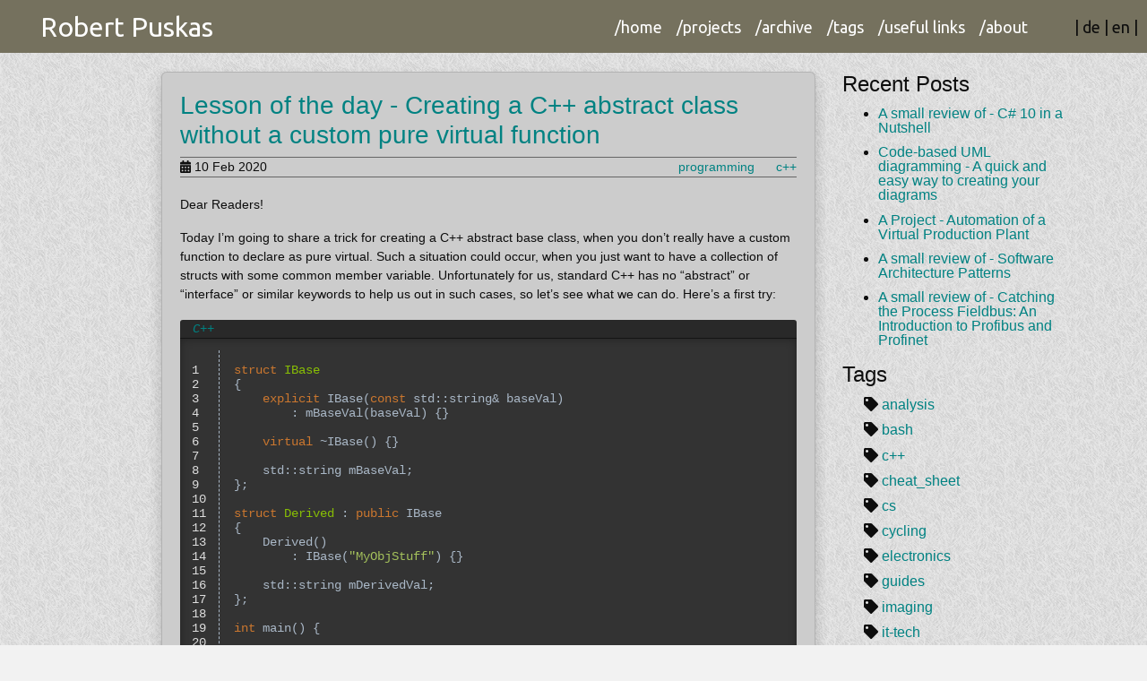

--- FILE ---
content_type: text/html
request_url: http://robert-puskas.info/2020/02/abstract-class-wo-spec-pure-virt-func.html
body_size: 4179
content:











<!-- <html lang="en"> -->
<html lang="en">

<head>
    <meta charset="UTF-8">
    <title>Robert Puskas | Lesson of the day - Creating a C++ abstract class without a custom pure virtual function </title>
    <meta name="theme-color" content="#222222"/>
    <meta name="viewport" content="width=device-width, initial-scale=1.0">
    <script src="/assets/js/jquery.min.js"></script>
    <script src="/assets/js/popper.min.js"></script>
    <script src="/assets/js/bootstrap4.min.js"></script>
    <script src="/assets/js/header.js"></script>
    <script src="/assets/css/svg-with-js/js/fontawesome-all.js"></script>
    <link href="/assets/css/bootstrap4.min.css" rel="stylesheet">
    <link href="/assets/css/theme.css" rel="stylesheet">
    <link href="/assets/css/syntax.css" rel="stylesheet">
    <link rel="icon" type="image/png" href="/assets/images/Logo3.png">
 </head>

<body>






<script type="text/javascript">
    WebFontConfig = {
        google: {
            families: ['Ubuntu::latin']
        }
    };
    (function () {
        var wf = document.createElement('script');
        wf.src = ('https:' == document.location.protocol ? 'https' : 'http') +
            '://ajax.googleapis.com/ajax/libs/webfont/1/webfont.js';
        wf.type = 'text/javascript';
        wf.async = 'true';
        var s = document.getElementsByTagName('script')[0];
        s.parentNode.insertBefore(wf, s);
    })();
</script>

<nav class="navbar navbar-expand-lg fixed-top">
    <div class="container">
        
        <a class="navbar-brand" href="/index.html">Robert Puskas</a>
        
        
        <button class="navbar-toggler" type="button" data-toggle="collapse"
                data-target="#navbarNavAltMarkup" aria-controls="navbarNavAltMarkup"
                aria-expanded="false" aria-label="Toggle navigation">
            <span class="navbar-toggler-icon">
                <i class="fas fa-bars"></i>
            </span>
        </button>
        <div class="collapse navbar-collapse" id="navbarNavAltMarkup">
            <div class="navbar-nav">
                
                <a class="nav-item nav-link" href="/index.html">/home</a>
                <a class="nav-item nav-link" href="/projects.html">/projects</a>
                <a class="nav-item nav-link" href="/archive.html">/archive</a>
                <a class="nav-item nav-link" href="/tags.html">/tags</a>
                <a class="nav-item nav-link" href="/usefullinks.html">/useful links</a>
                <a class="nav-item nav-link" href="/about.html">/about</a>
                
                
                
            </div>
        </div>
    </div>
        <div class="navbar-lang-selector">
            
                <span style="white-space: nowrap;">
                    
                    
                    | <a class="nav-item nav-lang-selector-item" href="/2020/02/de-abstract-class-wo-spec-pure-virt-func.html" class="de">de</a>
                    
                    | <a class="nav-item nav-lang-selector-item" href="/2020/02/abstract-class-wo-spec-pure-virt-func.html" class="en">en</a>
                     |
                
                    
                    
                </span>
            
        </div>
</nav>


    <div class="wrapper">
      <div class="content">
        <div class="container container-center">
          <div class="row">
            <div class="col-md-8 offset-md-1">
              <div class="article">
                <div class="card">
                  <h1><a href="/2020/02/abstract-class-wo-spec-pure-virt-func.html">Lesson of the day - Creating a C++ abstract class without a custom pure virtual function</a></h1>
                  <div class="post-meta">
                    <div class="post-time">
                      <i class="fa fa-calendar-alt"></i>
                      <time>10 Feb 2020</time>
                    </div>
                    <ul>
                      
                        
                        <li><a href="/tag/programming.html">programming</a></li>
                        
                        
                      
                        
                        <li><a href="/tag/c++.html">c++</a></li>
                        
                        
                      
                    </ul>
                  </div>
                  <div class="post-content">
                    
                    <p>Dear Readers!</p>

<p>Today I’m going to share a trick for creating a C++ abstract base class, when you don’t really have a custom function to declare as pure virtual. Such a situation could occur, when you just want to have a collection of structs with some common member variable. Unfortunately for us, standard C++ has no “abstract” or “interface” or similar keywords to help us out in such cases, so let’s see what we can do. Here’s a first try:</p>

<blockquote class="filename">
  <p>C++</p>
</blockquote>

<figure class="highlight"><pre><code class="language-c--" data-lang="c++"><table class="rouge-table"><tbody><tr><td class="gutter gl"><pre class="lineno">1
2
3
4
5
6
7
8
9
10
11
12
13
14
15
16
17
18
19
20
21
22
23
24
</pre></td><td class="code"><pre><span class="k">struct</span> <span class="nc">IBase</span>
<span class="p">{</span>
    <span class="k">explicit</span> <span class="n">IBase</span><span class="p">(</span><span class="k">const</span> <span class="n">std</span><span class="o">::</span><span class="n">string</span><span class="o">&amp;</span> <span class="n">baseVal</span><span class="p">)</span>
        <span class="o">:</span> <span class="n">mBaseVal</span><span class="p">(</span><span class="n">baseVal</span><span class="p">)</span> <span class="p">{}</span>
    
    <span class="k">virtual</span> <span class="o">~</span><span class="n">IBase</span><span class="p">()</span> <span class="p">{}</span>
    
    <span class="n">std</span><span class="o">::</span><span class="n">string</span> <span class="n">mBaseVal</span><span class="p">;</span>
<span class="p">};</span>

<span class="k">struct</span> <span class="nc">Derived</span> <span class="o">:</span> <span class="k">public</span> <span class="n">IBase</span>
<span class="p">{</span>
    <span class="n">Derived</span><span class="p">()</span>
        <span class="o">:</span> <span class="n">IBase</span><span class="p">(</span><span class="s">"MyObjStuff"</span><span class="p">)</span> <span class="p">{}</span>
        
    <span class="n">std</span><span class="o">::</span><span class="n">string</span> <span class="n">mDerivedVal</span><span class="p">;</span>
<span class="p">};</span>

<span class="kt">int</span> <span class="n">main</span><span class="p">()</span> <span class="p">{</span>

    <span class="n">IBase</span> <span class="n">base</span><span class="p">(</span><span class="s">"Base value"</span><span class="p">);</span>  <span class="c1">// This shouldn't build</span>
    
    <span class="k">return</span> <span class="mi">0</span><span class="p">;</span>
<span class="p">}</span>
</pre></td></tr></tbody></table></code></pre></figure>

<p>This seems fine, but unfortunaley for us, it will compile, since we do not have any pure virtuals. One fix could be to make mBaseVal private and create a pure virtual getter for it, but that would result in uncecessary extra complexity. Since the only function that we do have (which we can make into virtual) is the destructor, let’s make that pure virtual:</p>

<blockquote class="filename">
  <p>C++</p>
</blockquote>

<figure class="highlight"><pre><code class="language-c--" data-lang="c++"><table class="rouge-table"><tbody><tr><td class="gutter gl"><pre class="lineno">1
2
3
4
5
6
7
8
9
</pre></td><td class="code"><pre><span class="k">struct</span> <span class="nc">IBase</span>
<span class="p">{</span>
    <span class="k">explicit</span> <span class="n">IBase</span><span class="p">(</span><span class="k">const</span> <span class="n">std</span><span class="o">::</span><span class="n">string</span><span class="o">&amp;</span> <span class="n">baseVal</span><span class="p">)</span>
        <span class="o">:</span> <span class="n">mBaseVal</span><span class="p">(</span><span class="n">baseVal</span><span class="p">)</span> <span class="p">{}</span>
    
    <span class="k">virtual</span> <span class="o">~</span><span class="n">IBase</span><span class="p">()</span> <span class="o">=</span> <span class="mi">0</span><span class="p">;</span>
    
    <span class="n">std</span><span class="o">::</span><span class="n">string</span> <span class="n">mBaseVal</span><span class="p">;</span>
<span class="p">};</span>
</pre></td></tr></tbody></table></code></pre></figure>

<p>This is better, but now we do not have an implementation to be called from derived classes (which is always dangerous), and now it won’t even compile, but not for the reasons we want:</p>

<blockquote class="filename">
  <p>Shell</p>
</blockquote>

<figure class="highlight"><pre><code class="language-shell" data-lang="shell">... <span class="k">in function</span> <span class="sb">`</span>Derived::~Derived<span class="o">()</span><span class="s1">':
... undefined reference to `IBase::~IBase()'</span>
collect2: error: ld returned 1 <span class="nb">exit </span>status</code></pre></figure>

<p>So what can be done? To my surprise, the language actually does not prevent you from providing an implementation for pure virtual functions. Moreover, it is completely legal to do so as long as you are careful enough to provide the implementation outside the class:</p>

<blockquote class="filename">
  <p>C++</p>
</blockquote>

<figure class="highlight"><pre><code class="language-c--" data-lang="c++"><table class="rouge-table"><tbody><tr><td class="gutter gl"><pre class="lineno">1
2
3
4
5
6
7
8
9
10
11
</pre></td><td class="code"><pre><span class="k">struct</span> <span class="nc">IBase</span>
<span class="p">{</span>
    <span class="k">explicit</span> <span class="n">IBase</span><span class="p">(</span><span class="k">const</span> <span class="n">std</span><span class="o">::</span><span class="n">string</span><span class="o">&amp;</span> <span class="n">baseVal</span><span class="p">)</span>
        <span class="o">:</span> <span class="n">mBaseVal</span><span class="p">(</span><span class="n">baseVal</span><span class="p">)</span> <span class="p">{}</span>
    
    <span class="k">virtual</span> <span class="o">~</span><span class="n">IBase</span><span class="p">()</span> <span class="o">=</span> <span class="mi">0</span><span class="p">;</span>
    
    <span class="n">std</span><span class="o">::</span><span class="n">string</span> <span class="n">mBaseVal</span><span class="p">;</span>
<span class="p">};</span>

<span class="n">IBase</span><span class="o">::~</span><span class="n">IBase</span><span class="p">()</span> <span class="p">{}</span>
</pre></td></tr></tbody></table></code></pre></figure>

<p>Now everything should work as expected, as IBase cannot be instantiated any more. My only concern was to check if mBaseVal’s destructor will still get called with this setup (as far as I know it should, but better be safe than sorry), so let’s replace std::string with something of our own:</p>

<blockquote class="filename">
  <p>C++</p>
</blockquote>

<figure class="highlight"><pre><code class="language-c--" data-lang="c++"><table class="rouge-table"><tbody><tr><td class="gutter gl"><pre class="lineno">1
2
3
4
5
6
7
8
9
10
11
12
13
14
15
16
17
18
19
20
21
22
23
24
25
26
27
28
29
30
31
32
33
34
35
36
37
38
39
40
41
42
43
44
</pre></td><td class="code"><pre><span class="k">struct</span> <span class="nc">MyObj</span>
<span class="p">{</span>
    <span class="k">explicit</span> <span class="n">MyObj</span><span class="p">(</span><span class="k">const</span> <span class="n">std</span><span class="o">::</span><span class="n">string</span><span class="o">&amp;</span> <span class="n">objVal</span><span class="p">)</span>
        <span class="o">:</span> <span class="n">mObjVal</span><span class="p">(</span><span class="n">objVal</span><span class="p">)</span> <span class="p">{}</span>
    
    <span class="o">~</span><span class="n">MyObj</span><span class="p">()</span> <span class="p">{</span><span class="n">std</span><span class="o">::</span><span class="n">cout</span> <span class="o">&lt;&lt;</span> <span class="s">"MyObj destroyed</span><span class="se">\n</span><span class="s">"</span><span class="p">;}</span>
    
    <span class="n">std</span><span class="o">::</span><span class="n">string</span> <span class="n">mObjVal</span><span class="p">;</span>
<span class="p">};</span>

<span class="n">std</span><span class="o">::</span><span class="n">ostream</span><span class="o">&amp;</span> <span class="k">operator</span><span class="o">&lt;&lt;</span><span class="p">(</span><span class="n">std</span><span class="o">::</span><span class="n">ostream</span><span class="o">&amp;</span> <span class="n">os</span><span class="p">,</span> <span class="k">const</span> <span class="n">MyObj</span><span class="o">&amp;</span> <span class="n">obj</span><span class="p">)</span>
<span class="p">{</span>
    <span class="n">os</span> <span class="o">&lt;&lt;</span> <span class="n">obj</span><span class="p">.</span><span class="n">mObjVal</span><span class="p">;</span>
    <span class="k">return</span> <span class="n">os</span><span class="p">;</span>
<span class="p">}</span>

<span class="k">struct</span> <span class="nc">IBase</span>
<span class="p">{</span>
    <span class="k">explicit</span> <span class="n">IBase</span><span class="p">(</span><span class="k">const</span> <span class="n">std</span><span class="o">::</span><span class="n">string</span><span class="o">&amp;</span> <span class="n">baseVal</span><span class="p">)</span>
        <span class="o">:</span> <span class="n">mBaseVal</span><span class="p">(</span><span class="n">baseVal</span><span class="p">)</span> <span class="p">{}</span>
    
    <span class="k">virtual</span> <span class="o">~</span><span class="n">IBase</span><span class="p">()</span> <span class="o">=</span> <span class="mi">0</span><span class="p">;</span>
    
    <span class="n">MyObj</span> <span class="n">mBaseVal</span><span class="p">;</span>
<span class="p">};</span>

<span class="n">IBase</span><span class="o">::~</span><span class="n">IBase</span><span class="p">()</span> <span class="p">{</span><span class="n">std</span><span class="o">::</span><span class="n">cout</span> <span class="o">&lt;&lt;</span> <span class="s">"IBase destroyed</span><span class="se">\n</span><span class="s">"</span><span class="p">;}</span>

<span class="k">struct</span> <span class="nc">Derived</span> <span class="o">:</span> <span class="k">public</span> <span class="n">IBase</span>
<span class="p">{</span>
    <span class="n">Derived</span><span class="p">()</span>
        <span class="o">:</span> <span class="n">IBase</span><span class="p">(</span><span class="s">"base val"</span><span class="p">)</span> <span class="p">{}</span>
        
    <span class="n">std</span><span class="o">::</span><span class="n">string</span> <span class="n">mDerivedVal</span><span class="p">;</span>
<span class="p">};</span>

<span class="kt">int</span> <span class="n">main</span><span class="p">()</span> <span class="p">{</span>

    <span class="n">Derived</span> <span class="n">derived</span><span class="p">;</span>
    <span class="n">derived</span><span class="p">.</span><span class="n">mDerivedVal</span> <span class="o">=</span> <span class="s">"derived val"</span><span class="p">;</span>
    <span class="n">std</span><span class="o">::</span><span class="n">cout</span> <span class="o">&lt;&lt;</span> <span class="n">derived</span><span class="p">.</span><span class="n">mDerivedVal</span> <span class="o">&lt;&lt;</span> <span class="s">" "</span> <span class="o">&lt;&lt;</span> <span class="n">derived</span><span class="p">.</span><span class="n">mBaseVal</span> <span class="o">&lt;&lt;</span> <span class="n">std</span><span class="o">::</span><span class="n">endl</span><span class="p">;</span>

    <span class="k">return</span> <span class="mi">0</span><span class="p">;</span>
<span class="p">}</span>
</pre></td></tr></tbody></table></code></pre></figure>

<p>The code above will lead to the desired result:</p>

<blockquote class="filename">
  <p>Shell</p>
</blockquote>

<figure class="highlight"><pre><code class="language-shell" data-lang="shell">derived val base val
IBase destroyed
MyObj destroyed</code></pre></figure>

<p>So the lesson of the day is:</p>
<blockquote>
  <p>In case you need an abstract class but can’t define a common pure virtual function, make the destructor pure virtual instead and provide its definition outside the class.</p>
</blockquote>

                    

                  </div>
                  
                </div>
              </div>
            </div>
            <div class="col-md-3 hidden-xs">
              <div class="sidebar ">
  <h2>Recent Posts</h2>
  <ul>
    
    
    <li><a href="/2022/08/review-cs-in-a-nutshell.html">A small review of - C# 10 in a Nutshell</a></li>
    
    <li><a href="/2022/07/code-based-uml-diagramming.html">Code-based UML diagramming - A quick and easy way to creating your diagrams</a></li>
    
    <li><a href="/2022/06/project-production-plant.html">A Project - Automation of a Virtual Production Plant</a></li>
    
    <li><a href="/2022/01/review-software-architecture-patterns.html">A small review of - Software Architecture Patterns</a></li>
    
    <li><a href="/2021/12/review-catching-process-fieldbus.html">A small review of - Catching the Process Fieldbus: An Introduction to Profibus and Profinet</a></li>
    
  </ul>
</div>

<div class="sidebar">
  <h2>Tags</h2>
  <ul class="sideBarTags">
    
    
    <li>
    <i class="fas fa-tag"></i>
      
      <a href="/tag/analysis.html" data-toggle="tooltip" data-placement="right" title="4">
        <span>analysis</span></a></li>
      
      
    
    <li>
    <i class="fas fa-tag"></i>
      
      <a href="/tag/bash.html" data-toggle="tooltip" data-placement="right" title="2">
        <span>bash</span></a></li>
      
      
    
    <li>
    <i class="fas fa-tag"></i>
      
      <a href="/tag/c++.html" data-toggle="tooltip" data-placement="right" title="58">
        <span>c++</span></a></li>
      
      
    
    <li>
    <i class="fas fa-tag"></i>
      
      <a href="/tag/cheat_sheet.html" data-toggle="tooltip" data-placement="right" title="4">
        <span>cheat_sheet</span></a></li>
      
      
    
    <li>
    <i class="fas fa-tag"></i>
      
      <a href="/tag/cs.html" data-toggle="tooltip" data-placement="right" title="2">
        <span>cs</span></a></li>
      
      
    
    <li>
    <i class="fas fa-tag"></i>
      
      <a href="/tag/cycling.html" data-toggle="tooltip" data-placement="right" title="12">
        <span>cycling</span></a></li>
      
      
    
    <li>
    <i class="fas fa-tag"></i>
      
      <a href="/tag/electronics.html" data-toggle="tooltip" data-placement="right" title="10">
        <span>electronics</span></a></li>
      
      
    
    <li>
    <i class="fas fa-tag"></i>
      
      <a href="/tag/guides.html" data-toggle="tooltip" data-placement="right" title="16">
        <span>guides</span></a></li>
      
      
    
    <li>
    <i class="fas fa-tag"></i>
      
      <a href="/tag/imaging.html" data-toggle="tooltip" data-placement="right" title="8">
        <span>imaging</span></a></li>
      
      
    
    <li>
    <i class="fas fa-tag"></i>
      
      <a href="/tag/it-tech.html" data-toggle="tooltip" data-placement="right" title="78">
        <span>it-tech</span></a></li>
      
      
    
    <li>
    <i class="fas fa-tag"></i>
      
      <a href="/tag/languages.html" data-toggle="tooltip" data-placement="right" title="16">
        <span>languages</span></a></li>
      
      
    
    <li>
    <i class="fas fa-tag"></i>
      
      <a href="/tag/misc.html" data-toggle="tooltip" data-placement="right" title="24">
        <span>misc</span></a></li>
      
      
    
    <li>
    <i class="fas fa-tag"></i>
      
      <a href="/tag/opencv.html" data-toggle="tooltip" data-placement="right" title="4">
        <span>opencv</span></a></li>
      
      
    
    <li>
    <i class="fas fa-tag"></i>
      
      <a href="/tag/overviews.html" data-toggle="tooltip" data-placement="right" title="8">
        <span>overviews</span></a></li>
      
      
    
    <li>
    <i class="fas fa-tag"></i>
      
      <a href="/tag/programming.html" data-toggle="tooltip" data-placement="right" title="86">
        <span>programming</span></a></li>
      
      
    
    <li>
    <i class="fas fa-tag"></i>
      
      <a href="/tag/project.html" data-toggle="tooltip" data-placement="right" title="2">
        <span>project</span></a></li>
      
      
    
    <li>
    <i class="fas fa-tag"></i>
      
      <a href="/tag/qt.html" data-toggle="tooltip" data-placement="right" title="18">
        <span>qt</span></a></li>
      
      
    
    <li>
    <i class="fas fa-tag"></i>
      
      <a href="/tag/reviews.html" data-toggle="tooltip" data-placement="right" title="44">
        <span>reviews</span></a></li>
      
      
    
    <li>
    <i class="fas fa-tag"></i>
      
      <a href="/tag/selfacademy.html" data-toggle="tooltip" data-placement="right" title="78">
        <span>selfacademy</span></a></li>
      
      
    
    <li>
    <i class="fas fa-tag"></i>
      
      <a href="/tag/uml.html" data-toggle="tooltip" data-placement="right" title="4">
        <span>uml</span></a></li>
      
      
    
    <li>
    <i class="fas fa-tag"></i>
      
      <a href="/tag/unit_testing.html" data-toggle="tooltip" data-placement="right" title="6">
        <span>unit_testing</span></a></li>
      
      
    
  </ul>
</div>

            </div>
          </div>
        </div>
        

      </div>
          <footer class="footer-distributed">
      <div class="container">
        <div class="footer">
          <p>robert-puskas.info -- A place for my thoughts <br>&copy; 2016-2022</br></p>
          <h6>Follow me</h6>

<ul class="social-media">

  
    <li>
      <a title="rpuskas0 on Github" href="https://github.com/rpuskas0" target="_blank"><i class="fab fa-github fa-2x"></i></a>
    </li>
  
  
  
    <li>
      <a title="PusRob on Goodreads" href="https://www.goodreads.com/PusRob" target="_blank"><i class="fab fa-goodreads fa-2x"></i></a>
    </li>
  

  

  
    <li>
      <a title="rpuskas on LinkedIn" href="https://www.linkedin.com/in/rpuskas" target="_blank"><i class="fab fa-linkedin fa-2x"></i></a>
    </li>
  

  

  

  
    <li>
    
      <a title="feed.xml" href="/feed.xml" target="_blank"><i class="fas fa-rss fa-2x"></i></a>
    
    
    
    </li>
  

</ul>

        </div>
      </div>
    </footer>

    </div>
  </body>
</html>


--- FILE ---
content_type: text/css
request_url: http://robert-puskas.info/assets/css/theme.css
body_size: 1952
content:
body { color: #0d0d0d; background: #f2f2f2 url(pics/background/grey-sandbag.png); }

.card { background-color: #cccccc; box-shadow: 0 0 0 0, 0 8px 16px rgba(0, 0, 0, 0.2); border-radius: 6px; padding: 20px; font-size: 14px; }

.main-page { width: 75%; }

h1 { font-size: 2em; }

h2 { font-size: 1.5em; }

h3 { font-size: 1.17em; }

h4 { font-size: 1.12em; }

h5 { font-size: .83em; }

h6 { font-size: .75em; }

img { display: inline-block; margin: 0 auto; max-width: 100%; max-height: 100%; }

img + em { display: block; margin-left: auto; margin-right: auto; text-align: center; }

blockquote { color: #595959; font-size: 1em; }

a { color: #008282; }

ul.social-media { text-align: center; padding: 0 0 10px 0; }

ul.social-media li { display: inline-block; }

ul.social-media li > a { width: 45px; height: 45px; -webkit-transition: color 0.2s; -moz-transition: color 0.2s; -ms-transition: color 0.2s; -o-transition: color 0.2s; transition: color 0.2s; display: inline-block; color: #ffffff; }

ul.social-media li > a:hover { color: #0d0d0d; }

.share-bar { text-align: right; }

ul.share-buttons { list-style: none; padding: 0; }

ul.share-buttons li { display: inline-block; -webkit-transition: -webkit-transform .4s; -moz-transition: -moz-transform .4s; -ms-transition: -ms-transform .4s; -o-transition: -o-transform .4s; transition: transform .4s; }

ul.share-buttons li .fa-facebook-f, ul.share-buttons li .fa-twitter, ul.share-buttons li .fa-google-plus-g, ul.share-buttons li .fa-linkedin-in, ul.share-buttons li .fa-envelope, ul.share-buttons li .fa-pinterest-p { color: #0d0d0d; }

ul.share-buttons li a { text-decoration: none; }

ul.share-buttons li.share-facebook .fa-square { color: #3B5998; }

ul.share-buttons li.share-twitter .fa-square { color: #55acee; }

ul.share-buttons li.share-google-plus .fa-square { color: #dd4b39; }

ul.share-buttons li.share-linkedin .fa-square { color: #4875B4; }

ul.share-buttons li.share-pinterest .fa-square { color: #BD081C; }

ul.share-buttons li.share-envelope .fa-square { color: #3B5998; }

ul.share-buttons li.share-facebook .fa-circle { color: #3B5998; }

ul.share-buttons li.share-twitter .fa-circle { color: #55acee; }

ul.share-buttons li.share-google-plus .fa-circle { color: #dd4b39; }

ul.share-buttons li.share-linkedin .fa-circle { color: #4875B4; }

ul.share-buttons li.share-pinterest .fa-circle { color: #BD081C; }

ul.share-buttons li.share-envelope .fa-circle { color: #3B5998; }

ul.share-buttons li:hover { -webkit-transform: scale(1.3, 1.3); -moz-transform: scale(1.3, 1.3); -ms-transform: scale(1.3, 1.3); -o-transform: scale(1.3, 1.3); transform: scale(1.3, 1.3); }

.sidebar li { margin-top: .7em; line-height: 1em; }

ul.sideBarTags { list-style: none; margin-left: -1em; /*  li:before { content: '\f02b'; font-family: 'FontAwesome'; float: left; margin-left: -1.5em; }*/ }

h2.post-title { padding-top: 10px; text-align: left; }

div.post-meta { border-width: 1px 0; border-color: #666666; border-style: solid; margin: 0 0 20px; }

div.post-meta ul { display: inline; padding-left: 0; float: right; margin: 0; }

div.post-meta ul > li { display: inline; padding: 0 0 5px 20px; }

div.post-meta .post-time { display: inline; }

.post-footer { height: 40px; display: table; width: 100%; position: relative; margin-top: 32px; text-align: center; }

blockquote { border-left: 2px solid #666; padding-left: 20px; font-style: italic; }

blockquote.note p, blockquote.warning p { height: 48px; vertical-align: middle; padding: 10px; font-style: normal; }

.note { font-style: normal; position: relative; border: 0; padding-left: 30px; }

.note:before { font-style: normal; content: "\f06a"; font-size: 2em; font-family: FontAwesome; left: 0; position: absolute; top: 0; color: #0a9bf5; }

.warning:before { content: "\f071"; color: #ff6600; }

nav { background-color: #75715e; border-color: #75715e; font-size: 18px; font-family: "Ubuntu", sans-serif; padding: 0 10px !important; border-top: 3px #75715e solid; border-bottom: 1px #75715e solid; }

nav .navbar-brand, nav .nav-link { color: #ffffff; -webkit-transition: color 0.31s; -moz-transition: color 0.31s; -ms-transition: color 0.31s; -o-transition: color 0.31s; transition: color 0.31s; transition: all .7s ease; }

nav .navbar-brand:hover, nav .nav-link:hover { color: #0d0d0d; }

nav .navbar-brand { font-size: 30px; color: #ffffff; }

nav .navbar-nav { margin-left: auto; }

nav .navbar.shrink { min-height: 15px !important; }

nav .navbar-toggler { margin: 13px 15px 13px 0; background: #ffffff; }

nav .navbar-toggler-icon { color: #0d0d0d; font-size: 15px; text-align: center; margin-top: 7px; }

nav .shrink .navbar-toggler { padding: 4px 5px; margin: 8px 15px 8px 0; }

nav .navbar-lang-selector { margin-left: 10px; }

nav .nav-lang-selector-item { color: #0d0d0d; -webkit-transition: color 0.31s; -moz-transition: color 0.31s; -ms-transition: color 0.31s; -o-transition: color 0.31s; transition: color 0.31s; transition: all .7s ease; }

nav .nav-lang-selector-item:hover { text-decoration: none; color: #ffffff; }

nav.shrink a { font-size: 15px; padding: 0 10px !important; }

nav.shrink .navbar-brand { font-size: 25px; height: inherit; }

.post-content > table { background-color: #b3b3b3; margin: 0 auto 10px; border-top-left-radius: 5px; border-top-right-radius: 5px; }

.post-content > table tbody { box-shadow: inset 0 1px 10px rgba(0, 0, 0, 0.3), 0 1px 0 rgba(255, 255, 255, 0.1), 0 -1px 0 rgba(0, 0, 0, 0.5); }

.post-content > table th { text-transform: uppercase; text-align: center; padding: .5em .75em; }

.post-content > table td { padding: .5em; }

table.wide { width: 100%; max-width: 100%; }

table.inner-borders { border-collapse: collapse; border-style: hidden; }

table.inner-borders td { border: 1px solid #5e5e5e; }

.footer { text-align: center; color: #ffffff; }

.footer-distributed { background-color: #75715e; font: normal 16px sans-serif; padding: 20px 25px; margin-top: 80px; text-align: center; bottom: 0; left: 0; width: 100%; position: absolute; }

.box h3 { text-align: center; position: relative; top: 80px; }

.box { width: 70%; height: 200px; background: #FFF; margin: 40px auto; }

.wrapper { padding-top: 80px; min-height: 100%; position: relative; }

.content { padding-bottom: 250px; }

.post-content h1, .post-content h2, .post-content h3, .post-content h4, .post-content h5, .post-content h6 { padding-top: 50px; margin-top: -50px; }

.key { font-size: 1.0em; box-shadow: 1px 0 1px 0 #555, 0 1px 0 2px #888, 0 2px 0 2px #777; -webkit-border-radius: 3px; -moz-border-radius: 3px; border-radius: 3px; margin: 2px 3px; padding: 0px 5px; }

.center-image { margin: 0 auto; display: block; }

.filename { background-color: #292929; color: #008282; border-top-left-radius: 3px; border-top-right-radius: 3px; margin: 0; font-family: Menlo,Monaco,Consolas,"Courier New",monospace; border-left: 0; bottom: -2px; position: relative; padding: 0 0 2px 1em; }

.filename p { margin: 0; }

@media (min-width: 1000px) { .twoRow .navbar-collapse { clear: left; }
  .footer-distributed .footer { text-align: center; }
  .footer-distributed .footer { float: none; margin: 0 auto 20px; }
  .footer-distributed .footer { line-height: 1.8; } }

/*# sourceMappingURL=theme.css.map */

--- FILE ---
content_type: text/css
request_url: http://robert-puskas.info/assets/css/syntax.css
body_size: 1395
content:
/*
$foreground: #A9B7C6;
$background: #2B2B2B;
$scrollbar-background: #34362e;
$scrollbar-thumb-background: #555;
$highlight-background: #333;
$selectionForeground: #A9B7C6;
$selectionBackground: #214283;
$operators: #A9B7C6;
$strings: #A5C25C;
$names: #88be05;
$keywords: #CB772F;
$varAndProp: #A9B7C6;
$numbers: #6897BB;
$tag: #f1c829;
$attributes: #9876AA;
$comments: #75715e;
$linenos: #A9B7C6;
*/
.highlight { margin-bottom: 1.5em; color: #A9B7C6; background-color: #2B2B2B; -webkit-border-radius: 4px; -moz-border-radius: 4px; border-radius: 4px; }

.highlight pre { position: relative; margin: 0; padding: 1em; overflow-x: auto; word-wrap: normal; border: none; white-space: pre; background-color: #333; color: #ddd !important; }

.highlight pre code { white-space: pre; color: #ddd; }

.highlight pre::-webkit-scrollbar { height: 10px; background-color: #34362e; border-radius: 0 0 4px 4px; }

.highlight pre::-webkit-scrollbar-thumb { background-color: #555; -webkit-border-radius: 4px; -moz-border-radius: 4px; border-radius: 4px; }

.highlight ::selection { background-color: #214283; color: #A9B7C6; }

.highlight > pre { -webkit-box-shadow: inset 0 1px 10px rgba(0, 0, 0, 0.3), 0 1px 0 rgba(255, 255, 255, 0.1), 0 -1px 0 rgba(0, 0, 0, 0.5); -moz-box-shadow: inset 0 1px 10px rgba(0, 0, 0, 0.3), 0 1px 0 rgba(255, 255, 255, 0.1), 0 -1px 0 rgba(0, 0, 0, 0.5); box-shadow: inset 0 1px 10px rgba(0, 0, 0, 0.3), 0 1px 0 rgba(255, 255, 255, 0.1), 0 -1px 0 rgba(0, 0, 0, 0.5); }

.highlight, img, p > nobr > code, li > code, h5 > code, p > pre, p > code, .note > code { color: tomato; background-color: #333; -webkit-border-radius: 5px; -moz-border-radius: 5px; border-radius: 5px; -webkit-box-shadow: inset 0 1px 10px rgba(0, 0, 0, 0.3), 0 1px 0 rgba(255, 255, 255, 0.1), 0 -1px 0 rgba(0, 0, 0, 0.5); -moz-box-shadow: inset 0 1px 10px rgba(0, 0, 0, 0.3), 0 1px 0 rgba(255, 255, 255, 0.1), 0 -1px 0 rgba(0, 0, 0, 0.5); box-shadow: inset 0 1px 10px rgba(0, 0, 0, 0.3), 0 1px 0 rgba(255, 255, 255, 0.1), 0 -1px 0 rgba(0, 0, 0, 0.5); }

.highlighter-rouge { padding: 1px 4px; border-radius: 3px; }

/* line numbers */
.lineno { border-right: dashed 1px #A9B7C6 !important; color: #A9B7C6; padding-right: 5px; padding-left: 0 !important; }

.hll { background-color: #49483e; }

.c { color: #75715e; }

/* Comment */
.err { color: #960050; background-color: #1e0010; }

/* Error */
.k { color: #CB772F; }

/* Keyword */
.l { color: #6897BB; }

/* Literal */
.n { color: #A9B7C6; }

/* Name */
.o { color: #A9B7C6; }

/* Operator */
.p { color: #A9B7C6; }

/* Punctuation */
.cm { color: #75715e; }

/* Comment.Multiline */
.cp { color: #75715e; }

/* Comment.Preproc */
.c1 { color: #75715e; }

/* Comment.Single */
.cs { color: #75715e; }

/* Comment.Special */
.ge { font-style: italic; }

/* Generic.Emph */
.gs { font-weight: bold; }

/* Generic.Strong */
.kc { color: #CB772F; }

/* Keyword.Constant */
.kd { color: #CB772F; }

/* Keyword.Declaration */
.kn { color: #A9B7C6; }

/* Keyword.Namespace */
.kp { color: #CB772F; }

/* Keyword.Pseudo */
.kr { color: #CB772F; }

/* Keyword.Reserved */
.kt { color: #CB772F; }

/* Keyword.Type */
.ld { color: #A5C25C; }

/* Literal.Date */
.m { color: #6897BB; }

/* Literal.Number */
.s { color: #A5C25C; }

/* Literal.String */
.na { color: #9876AA; }

/* Name.Attribute */
.nb { color: #A9B7C6; }

/* Name.Builtin */
.nc { color: #88be05; }

/* Name.Class */
.no { color: #CB772F; }

/* Name.Constant */
.nd { color: #f1c829; }

/* Name.Decorator */
.ni { color: #A9B7C6; }

/* Name.Entity */
.ne { color: #88be05; }

/* Name.Exception */
.nf { color: #88be05; }

/* Name.Function */
.nl { color: #A9B7C6; }

/* Name.Label */
.nn { color: #A9B7C6; }

/* Name.Namespace */
.nx { color: #88be05; }

/* Name.Other */
.py { color: #A9B7C6; }

/* Name.Property */
.nt { color: #f1c829; }

/* Name.Tag */
.nv { color: #A9B7C6; }

/* Name.Variable */
.ow { color: #A9B7C6; }

/* Operator.Word */
.w { color: #A9B7C6; }

/* Text.Whitespace */
.mf { color: #6897BB; }

/* Literal.Number.Float */
.mh { color: #6897BB; }

/* Literal.Number.Hex */
.mi { color: #6897BB; }

/* Literal.Number.Integer */
.mo { color: #6897BB; }

/* Literal.Number.Oct */
.sb { color: #A5C25C; }

/* Literal.String.Backtick */
.sc { color: #A5C25C; }

/* Literal.String.Char */
.sd { color: #A5C25C; }

/* Literal.String.Doc */
.s2 { color: #A5C25C; }

/* Literal.String.Double */
.se { color: #6897BB; }

/* Literal.String.Escape */
.sh { color: #A5C25C; }

/* Literal.String.Heredoc */
.si { color: #A5C25C; }

/* Literal.String.Interpol */
.sx { color: #A5C25C; }

/* Literal.String.Other */
.sr { color: #A5C25C; }

/* Literal.String.Regex */
.s1 { color: #A5C25C; }

/* Literal.String.Single */
.ss { color: #A5C25C; }

/* Literal.String.Symbol */
.bp { color: #A9B7C6; }

/* Name.Builtin.Pseudo */
.vc { color: #A9B7C6; }

/* Name.Variable.Class */
.vg { color: #A9B7C6; }

/* Name.Variable.Global */
.vi { color: #A9B7C6; }

/* Name.Variable.Instance */
.il { color: #6897BB; }

/* Literal.Number.Integer.Long */
/* Generic Heading & Diff Header */
.gu { color: #75715e; }

/* Generic.Subheading & Diff Unified/Comment? */
.gd { color: #A9B7C6; }

/* Generic.Deleted & Diff Deleted */
.gi { color: #88be05; }

/* Generic.Inserted & Diff Inserted */
.l-Scalar-Plain { color: #88be05; }

/*# sourceMappingURL=syntax.css.map */

--- FILE ---
content_type: application/javascript
request_url: http://robert-puskas.info/assets/js/header.js
body_size: 172
content:
$(window).scroll(function() {
  if ($(document).scrollTop() > 50) {
    $('nav').addClass('shrink');
  } else {
    $('nav').removeClass('shrink');
  }
});

$(document).ready(function(){
  $('[data-toggle="tooltip"]').tooltip();
});